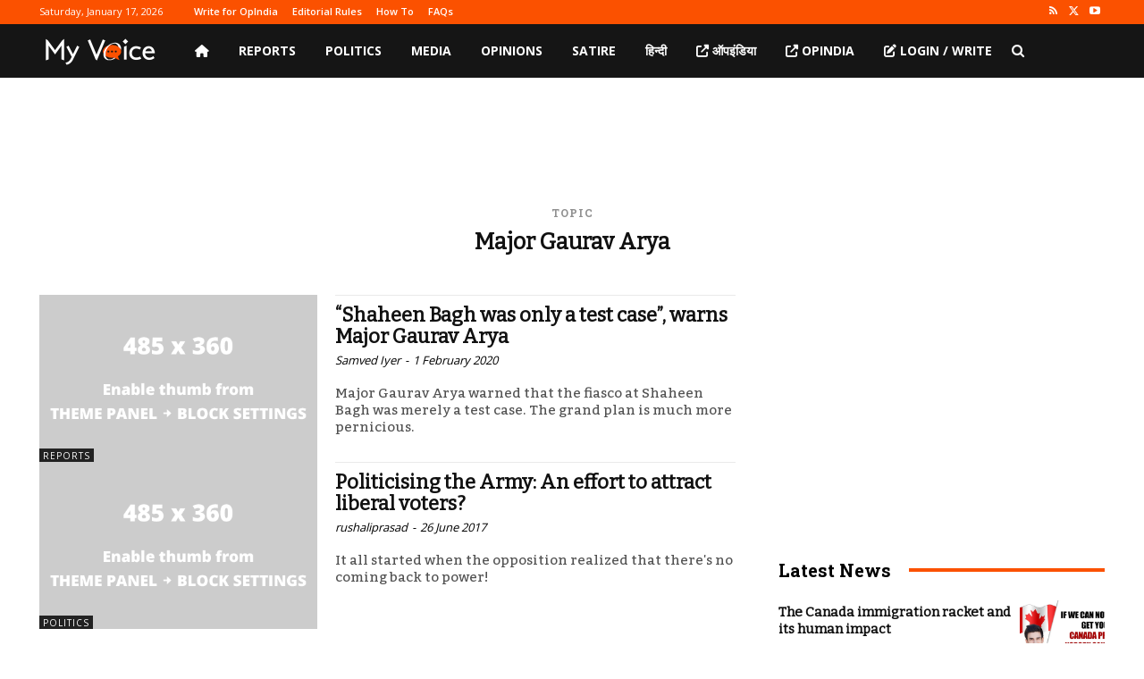

--- FILE ---
content_type: text/html; charset=utf-8
request_url: https://www.google.com/recaptcha/api2/aframe
body_size: 249
content:
<!DOCTYPE HTML><html><head><meta http-equiv="content-type" content="text/html; charset=UTF-8"></head><body><script nonce="aYrCCbeSfd3HaFPHVbXEeA">/** Anti-fraud and anti-abuse applications only. See google.com/recaptcha */ try{var clients={'sodar':'https://pagead2.googlesyndication.com/pagead/sodar?'};window.addEventListener("message",function(a){try{if(a.source===window.parent){var b=JSON.parse(a.data);var c=clients[b['id']];if(c){var d=document.createElement('img');d.src=c+b['params']+'&rc='+(localStorage.getItem("rc::a")?sessionStorage.getItem("rc::b"):"");window.document.body.appendChild(d);sessionStorage.setItem("rc::e",parseInt(sessionStorage.getItem("rc::e")||0)+1);localStorage.setItem("rc::h",'1768625947020');}}}catch(b){}});window.parent.postMessage("_grecaptcha_ready", "*");}catch(b){}</script></body></html>

--- FILE ---
content_type: application/javascript; charset=utf-8
request_url: https://fundingchoicesmessages.google.com/f/AGSKWxUcrG20ssGVGs9UZEy8Mn8BOJSP31ChhI0JA2uOmUFBXg9PwSS8iBTTln0n_A2Uv2rq_m-vP_9Yp6ppy-Mqf0oVc0CxUzAqzTmWBrvUBa9zWrdLBjf0wuk_hvZb8zik5SWTJHSWq7VwSxQaEHY4gIZkGOGjsmq7FJyQIc884ywJZOB4NpfKBuyEKCOK/_/getvideoad.?adformat=.ca/ads//punder.js/admgr.
body_size: -1293
content:
window['a2a9cc3a-1000-4b2a-aa31-9150e19593da'] = true;